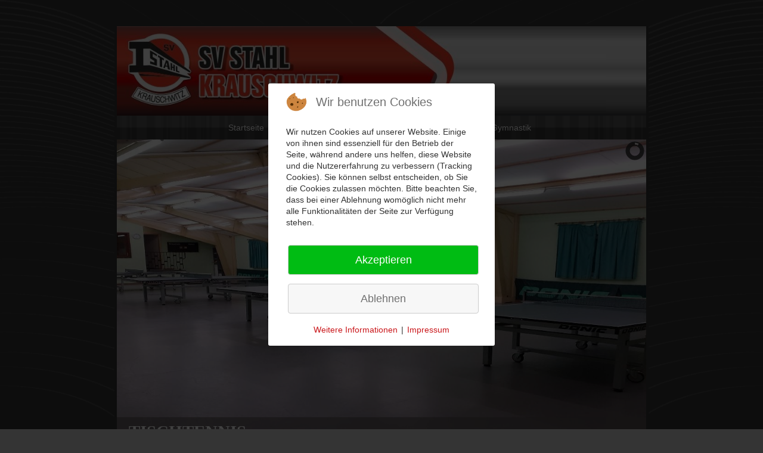

--- FILE ---
content_type: text/html; charset=UTF-8
request_url: https://svstahlkrauschwitz.de/index.php/tischtennis/mannschaften/4-herren/14-tischtennis/207-fahrradtour-september-2022?rCH=-2
body_size: 288
content:
<br />
<b>Warning</b>:  setcookie() expects parameter 3 to be integer, array given in <b>/var/www/web920/html/cms/plugins/system/cookiehint/versions/version3.php</b> on line <b>226</b><br />
<script>document.location.href='https://svstahlkrauschwitz.de/index.php/tischtennis/mannschaften/4-herren/14-tischtennis/207-fahrradtour-september-2022';</script>


--- FILE ---
content_type: text/html; charset=utf-8
request_url: https://svstahlkrauschwitz.de/index.php/tischtennis/mannschaften/4-herren/14-tischtennis/207-fahrradtour-september-2022
body_size: 9306
content:
<!DOCTYPE html>
<html xmlns="http://www.w3.org/1999/xhtml" xml:lang="de-de" lang="de-de" dir="ltr">

<head>
<script type="text/javascript">  (function(){ function blockCookies(disableCookies, disableLocal, disableSession){ if(disableCookies == 1){ if(!document.__defineGetter__){ Object.defineProperty(document, 'cookie',{ get: function(){ return ''; }, set: function(){ return true;} }); }else{ var oldSetter = document.__lookupSetter__('cookie'); if(oldSetter) { Object.defineProperty(document, 'cookie', { get: function(){ return ''; }, set: function(v){ if(v.match(/reDimCookieHint\=/) || v.match(/fe45af613b82734f54675370ea40d0f6\=/)) { oldSetter.call(document, v); } return true; } }); } } var cookies = document.cookie.split(';'); for (var i = 0; i < cookies.length; i++) { var cookie = cookies[i]; var pos = cookie.indexOf('='); var name = ''; if(pos > -1){ name = cookie.substr(0, pos); }else{ name = cookie; } if(name.match(/reDimCookieHint/)) { document.cookie = name + '=; expires=Thu, 01 Jan 1970 00:00:00 GMT'; } } } if(disableLocal == 1){ window.localStorage.clear(); window.localStorage.__proto__ = Object.create(window.Storage.prototype); window.localStorage.__proto__.setItem = function(){ return undefined; }; } if(disableSession == 1){ window.sessionStorage.clear(); window.sessionStorage.__proto__ = Object.create(window.Storage.prototype); window.sessionStorage.__proto__.setItem = function(){ return undefined; }; } } blockCookies(1,1,1); }()); </script>


<link rel="stylesheet" type="text/css" href="//cdnjs.cloudflare.com/ajax/libs/cookieconsent2/3.0.3/cookieconsent.min.css" />
<script src="//cdnjs.cloudflare.com/ajax/libs/cookieconsent2/3.0.3/cookieconsent.min.js"></script>
<script>
window.addEventListener("load", function(){
window.cookieconsent.initialise({
  "palette": {
    "popup": {
      "background": "#3d3838",
      "text": "#e6e6e6"
    },
    "button": {
      "background": "transparent",
      "text": "#ff0000",
      "border": "#ff0000"
    }
  },
  "content": {
    "message": "Diese Webseite verwendet Cookies, um Ihnen ein angenehmeres Surfen zu ermoeglichen.",
    "dismiss": "Okay!",
    "link": "Mehr Infos!",
    "href": "http://www.svstahlkrauschwitz.de/index.php/datenschutzerklaerung"
  }
})});
</script>
<base href="https://svstahlkrauschwitz.de/index.php/tischtennis/mannschaften/4-herren/14-tischtennis/207-fahrradtour-september-2022" />
	<meta http-equiv="content-type" content="text/html; charset=utf-8" />
	<meta name="keywords" content="SV Stahl Krauschwitz; Handball; Tischtennis; Billard; Gymnastik; Krauschwitz; Tradition" />
	<meta name="author" content="Tischtennis" />
	<meta name="description" content="SV Stahl Krauschwitz - Handball / Tischtennis / Billard / Gymnastik" />
	<meta name="generator" content="Joomla! - Open Source Content Management" />
	<title>Stahl Krauschwitz - Fahrradtour September 2022</title>
	<link href="/templates/stahl-krauschwitz3/favicon.ico" rel="shortcut icon" type="image/vnd.microsoft.icon" />
	<link href="https://svstahlkrauschwitz.de/index.php/component/search/?Itemid=142&amp;catid=14&amp;id=207&amp;format=opensearch" rel="search" title="Suchen Stahl Krauschwitz" type="application/opensearchdescription+xml" />
	<link href="/plugins/system/jcemediabox/css/jcemediabox.css?1d12bb5a40100bbd1841bfc0e498ce7b" rel="stylesheet" type="text/css" />
	<link href="/plugins/system/jcemediabox/themes/standard/css/style.css?50fba48f56052a048c5cf30829163e4d" rel="stylesheet" type="text/css" />
	<link href="/templates/stahl-krauschwitz3/css/bootstrap.css" rel="stylesheet" type="text/css" />
	<link href="/templates/stahl-krauschwitz3/css/template.css" rel="stylesheet" type="text/css" />
	<link href="/templates/system/css/system.css" rel="stylesheet" type="text/css" />
	<link href="/modules/mod_slideshowck/themes/default/css/camera.css" rel="stylesheet" type="text/css" />
	<link href="https://fonts.googleapis.com/css?family=Droid+Sans" rel="stylesheet" type="text/css" />
	<link href="/plugins/system/cookiehint/css/redimstyle.css?050642626bda8bd97e782cf2b1a95a80" rel="stylesheet" type="text/css" />
	<style type="text/css">
#camera_wrap_106 .camera_pag_ul li img, #camera_wrap_106 .camera_thumbs_cont ul li > img {height:75px;}
#camera_wrap_106 .camera_caption {
	display: block;
	position: absolute;
}
#camera_wrap_106 .camera_caption > div {
	background: rgba(82,76,75,0.6);font-family:'Droid Sans';
}
#camera_wrap_106 .camera_caption > div div.camera_caption_title {
	font-size: 2.1em;
}
#camera_wrap_106 .camera_caption > div div.camera_caption_desc {
	font-size: 1.8em;
}

@media screen and (max-width: 480px) {
		#camera_wrap_106 .camera_caption {
			font-size: 0.6em !important;
		}
}.breadcrumb > li + li:before
{

  content: "<img src="/media/system/images/arrow.png" alt="" />";
}
#redim-cookiehint-modal {position: fixed; top: 0; bottom: 0; left: 0; right: 0; z-index: 99998; display: flex; justify-content : center; align-items : center;}
	</style>
	<script type="application/json" class="joomla-script-options new">{"csrf.token":"de4c32799770c1bbd49e6b56cd75c07c","system.paths":{"root":"","base":""},"system.keepalive":{"interval":840000,"uri":"\/index.php\/component\/ajax\/?format=json"}}</script>
	<script src="/plugins/system/jcemediabox/js/jcemediabox.js?0c56fee23edfcb9fbdfe257623c5280e" type="text/javascript"></script>
	<script src="/media/jui/js/jquery.min.js?050642626bda8bd97e782cf2b1a95a80" type="text/javascript"></script>
	<script src="/media/jui/js/jquery-noconflict.js?050642626bda8bd97e782cf2b1a95a80" type="text/javascript"></script>
	<script src="/media/jui/js/jquery-migrate.min.js?050642626bda8bd97e782cf2b1a95a80" type="text/javascript"></script>
	<script src="/templates/stahl-krauschwitz3/js/jui/bootstrap.min.js?050642626bda8bd97e782cf2b1a95a80" type="text/javascript"></script>
	<script src="https://svstahlkrauschwitz.de/templates/stahl-krauschwitz3/js/totop.js" type="text/javascript"></script>
	<script src="https://svstahlkrauschwitz.de/templates/stahl-krauschwitz3/js/Customjs.js" type="text/javascript"></script>
	<script src="/media/system/js/core.js?050642626bda8bd97e782cf2b1a95a80" type="text/javascript"></script>
	<!--[if lt IE 9]><script src="/media/system/js/polyfill.event.js?050642626bda8bd97e782cf2b1a95a80" type="text/javascript"></script><![endif]-->
	<script src="/media/system/js/keepalive.js?050642626bda8bd97e782cf2b1a95a80" type="text/javascript"></script>
	<script src="/modules/mod_slideshowck/assets/jquery.easing.1.3.js" type="text/javascript"></script>
	<script src="/modules/mod_slideshowck/assets/camera.min.js" type="text/javascript"></script>
	<script type="text/javascript">
JCEMediaBox.init({popup:{width:"",height:"",legacy:0,lightbox:0,shadowbox:0,resize:1,icons:1,overlay:1,overlayopacity:0.8,overlaycolor:"#000000",fadespeed:500,scalespeed:500,hideobjects:0,scrolling:"fixed",close:2,labels:{'close':'Close','next':'Next','previous':'Previous','cancel':'Cancel','numbers':'{$current} of {$total}'},cookie_expiry:"",google_viewer:0},tooltip:{className:"tooltip",opacity:0.8,speed:150,position:"br",offsets:{x: 16, y: 16}},base:"/",imgpath:"plugins/system/jcemediabox/img",theme:"standard",themecustom:"",themepath:"plugins/system/jcemediabox/themes",mediafallback:0,mediaselector:"audio,video"});
		jQuery(document).ready(function(){
			new Slideshowck('#camera_wrap_106', {
				 height: '550',
				 minHeight: '150',
				 pauseOnClick: false,
				 hover: 1,
				 fx: 'random',
				 loader: 'pie',
				 pagination: 1,
				 thumbnails: 0,
				 thumbheight: 75,
				 thumbwidth: 100,
				 time: 7000,
				 transPeriod: 1500,
				 alignment: 'center',
				 autoAdvance: 1,
				 mobileAutoAdvance: 1,
				 portrait: 0,
				 barDirection: 'leftToRight',
				 imagePath: '/modules/mod_slideshowck/images/',
				 lightbox: 'mediaboxck',
				 fullpage: 0,
				 mobileimageresolution: '0',
				 navigationHover: true,
					mobileNavHover: true,
					navigation: true,
					playPause: true,
				 barPosition: 'bottom',
				 responsiveCaption: 0,
				 container: ''
		});
}); 

	</script>

<meta name="viewport" content="width=device-width, initial-scale=1">
<style type="text/css">
@media only screen and (min-width : 1025px) {
.ttr_title_style, header .ttr_title_style a, header .ttr_title_style a:link, header .ttr_title_style a:visited, header .ttr_title_style a:hover {
font-size:72px;
color:;
}
.ttr_slogan_style {
font-size:16px;
color:;
}
h1.ttr_block_heading, h2.ttr_block_heading, h3.ttr_block_heading, h4.ttr_block_heading, h5.ttr_block_heading, h6.ttr_block_heading, p.ttr_block_heading {
font-size:12px;
color:#ffffff;
}
h1.ttr_verticalmenu_heading, h2.ttr_verticalmenu_heading, h3.ttr_verticalmenu_heading, h4.ttr_verticalmenu_heading, h5.ttr_verticalmenu_heading, h6.ttr_verticalmenu_heading, p.ttr_verticalmenu_heading {
font-size:14px;
color:#333333;
}
#ttr_copyright a {
font-size:14px;
color:#000000;
}
#ttr_footer_designed_by_links{
font-size:px;
color:;
}
#ttr_footer_designed_by_links a, #ttr_footer_designed_by_links a:link, #ttr_footer_designed_by_links a:visited, #ttr_footer_designed_by_links a:hover {
font-size:px;
color:;
}
}
</style>
<!--[if lte IE 8]>
<link rel="stylesheet"  href="/templates/stahl-krauschwitz3/css/menuie.css" type="text/css"/>
<link rel="stylesheet"  href="/templates/stahl-krauschwitz3/css/vmenuie.css" type="text/css"/>
<![endif]-->
<!--[if IE 7]>
<style type="text/css" media="screen">
#ttr_vmenu_items  li.ttr_vmenu_items_parent {display:inline;}
</style>
<![endif]-->
<!--[if lt IE 9]>
<script type="text/javascript" src="https://svstahlkrauschwitz.de/templates/stahl-krauschwitz3/js/html5shiv.js">
</script>
<script type="text/javascript" src="https://svstahlkrauschwitz.de/templates/stahl-krauschwitz3/js/respond.min.js">
</script>
<![endif]-->
</head>
<body>
<div class="totopshow">
<a href="#" class="back-to-top"><img alt="Back to Top" src="https://svstahlkrauschwitz.de/templates/stahl-krauschwitz3/images/gototop.png"/></a>
</div>
<div id="ttr_page" class="container">
<div class="ttr_banner_header">
</div>
<div style="height:0px;width:0px;overflow:hidden;-webkit-margin-top-collapse: separate;"></div>
<header id="ttr_header">
<div id="ttr_header_inner">
<a href="http://www.svstahlkrauschwitz.de" class="headerforeground01" target="_self">
</a>
</a></div>
</header>
<div class="ttr_banner_header">
</div>
<div class="ttr_banner_menu">
</div>
<div style="height:0px;width:0px;overflow:hidden;-webkit-margin-top-collapse: separate;"></div>
<nav id="ttr_menu" class="navbar-default navbar">
<div id="ttr_menu_inner_in">
<div class="menuforeground">
</div>
<div id="navigationmenu">
<div class="navbar-header">
<button id="nav-expander" data-target=".nav-menu" data-toggle="collapse" class="navbar-toggle" type="button">
<span class="sr-only">
</span>
<span class="icon-bar">
</span>
<span class="icon-bar">
</span>
<span class="icon-bar">
</span>
</button>
</div>
<div class="menu-center collapse navbar-collapse nav-menu">
<ul class="ttr_menu_items nav navbar-nav nav-center nav-pills ">
<li class="ttr_menu_items_parent dropdown"><a  class="ttr_menu_items_parent_link " href="/index.php"  ><span class="menuchildicon"></span>Startseite</a><hr class="horiz_separator" /></li><li class="ttr_menu_items_parent dropdown"><a  class="ttr_menu_items_parent_link_arrow dropdown-toggle " href="/index.php/verein" data-toggle="dropdown" ><span class="menuchildicon"></span>Verein</a><hr class="horiz_separator" /><ul role="menu" class="child dropdown-menu"><li ><a  href="/index.php/verein/news"  ><span class="menuchildicon"></span>News</a><hr class="separator" /></li><li ><a  href="/index.php/verein/vorstand"  ><span class="menuchildicon"></span>Vorstand</a><hr class="separator" /></li><li ><a  href="/images/verein/chronik/chronik70.pdf" target="_blank"  ><span class="menuchildicon"></span>Chronik</a><hr class="separator" /></li><li ><a  href="/index.php/verein/archiv"  ><span class="menuchildicon"></span>Archiv</a><hr class="separator" /></li><li ><a  href="/index.php/verein/sponsoring"  ><span class="menuchildicon"></span>Sponsoring</a><hr class="separator" /></li></ul></li><li class="ttr_menu_items_parent dropdown"><a  class="ttr_menu_items_parent_link_arrow dropdown-toggle " href="/index.php/handball/news" data-toggle="dropdown" ><span class="menuchildicon"></span>Handball</a><hr class="horiz_separator" /><ul role="menu" class="child dropdown-menu"><li ><a  href="/index.php/handball/news"  ><span class="menuchildicon"></span>News</a><hr class="separator" /></li><li class="dropdown dropdown-submenu"><a  class="subchild dropdown-toggle"  " href="/index.php/tischtennis/mannschaften/4-herren?layout=blog" data-toggle="dropdown" ><span class="menuchildicon"></span>Mannschaften</a><hr class="separator" /><ul role="menu" class="dropdown-menu sub-menu"id="dropdown-menu"><li ><a  href="/index.php/handball/mannschaften/c-jugend-maennlich"  ><span class="menuchildicon"></span>C-Jugend männlich</a><hr class="separator" /></li><li ><a  href="/index.php/handball/mannschaften/d-jugend-maennlich"  ><span class="menuchildicon"></span>D-Jugend männlich</a><hr class="separator" /></li></ul></li><li ><a  href="/index.php/handball/trainingszeiten"  ><span class="menuchildicon"></span>Trainingszeiten</a><hr class="separator" /></li><li ><a  href="/index.php/handball/links"  ><span class="menuchildicon"></span>Links</a><hr class="separator" /></li><li ><a  href="/index.php/handball/bildergalerie"  ><span class="menuchildicon"></span>Bildergalerie</a><hr class="separator" /></li><li ><a  href="/index.php/handball/archiv"  ><span class="menuchildicon"></span>Archiv</a><hr class="separator" /></li></ul></li><li class="ttr_menu_items_parent dropdown"><a  class="ttr_menu_items_parent_link_arrow dropdown-toggle " href="/index.php/tischtennis/tischtennis-news" data-toggle="dropdown" ><span class="menuchildicon"></span>Tischtennis</a><hr class="horiz_separator" /><ul role="menu" class="child dropdown-menu"><li ><a  href="/index.php/tischtennis/tischtennis-news"  ><span class="menuchildicon"></span>News</a><hr class="separator" /></li><li class="dropdown dropdown-submenu"><a  class="subchild dropdown-toggle"  " href="/index.php/tischtennis/mannschaften" data-toggle="dropdown" ><span class="menuchildicon"></span>Mannschaften</a><hr class="separator" /><ul role="menu" class="dropdown-menu sub-menu"id="dropdown-menu"><li ><a  href="/index.php/tischtennis/mannschaften/1-herren"  ><span class="menuchildicon"></span>1.Herren</a><hr class="separator" /></li><li ><a  href="/index.php/tischtennis/mannschaften/2-herren"  ><span class="menuchildicon"></span>2.Herren</a><hr class="separator" /></li><li ><a  href="/index.php/tischtennis/mannschaften/3-herren"  ><span class="menuchildicon"></span>3.Herren</a><hr class="separator" /></li><li ><a  href="/index.php/tischtennis/mannschaften/4-herren"  ><span class="menuchildicon"></span>4.Herren</a><hr class="separator" /></li><li ><a  href="/index.php/tischtennis/mannschaften/1-jugend"  ><span class="menuchildicon"></span>1.Jugend</a><hr class="separator" /></li><li ><a  href="/index.php/tischtennis/mannschaften/2-jugend"  ><span class="menuchildicon"></span>2.Jugend</a><hr class="separator" /></li></ul></li><li ><a  href="/index.php/tischtennis/trainings-und-punktspielzeiten"  ><span class="menuchildicon"></span>Trainings- / Punktspielzeiten</a><hr class="separator" /></li><li ><a  href="/index.php/tischtennis/links"  ><span class="menuchildicon"></span>Links</a><hr class="separator" /></li><li ><a  href="https://www.youtube.com/channel/UC_m36mkfd_tGRLpRJRy_uqw" target="_blank"  ><span class="menuchildicon"></span>Video-Channel</a><hr class="separator" /></li><li ><a  href="/index.php/tischtennis/archiv"  ><span class="menuchildicon"></span>Archiv</a><hr class="separator" /></li></ul></li><li class="ttr_menu_items_parent dropdown"><a  class="ttr_menu_items_parent_link_arrow dropdown-toggle " href="/index.php/billard/news" data-toggle="dropdown" ><span class="menuchildicon"></span>Billard</a><hr class="horiz_separator" /><ul role="menu" class="child dropdown-menu"><li ><a  href="/index.php/billard/news"  ><span class="menuchildicon"></span>News</a><hr class="separator" /></li><li class="dropdown dropdown-submenu"><a  class="subchild dropdown-toggle"  " href="/" data-toggle="dropdown" ><span class="menuchildicon"></span>Mannschaften</a><hr class="separator" /><ul role="menu" class="dropdown-menu sub-menu"id="dropdown-menu"><li ><a  href="/index.php/billard/mannschaften/1-herren"  ><span class="menuchildicon"></span>1.Herren</a><hr class="separator" /></li><li ><a  href="/index.php/billard/mannschaften/2-herren"  ><span class="menuchildicon"></span>2.Herren</a><hr class="separator" /></li></ul></li><li ><a  href="/index.php/billard/trainingszeiten"  ><span class="menuchildicon"></span>Trainingszeiten</a><hr class="separator" /></li><li ><a  href="/index.php/billard/links"  ><span class="menuchildicon"></span>Links</a><hr class="separator" /></li><li ><a  href="/index.php/billard/bildergalerie"  ><span class="menuchildicon"></span>Bildergalerie</a><hr class="separator" /></li><li ><a  href="/index.php/billard/archiv"  ><span class="menuchildicon"></span>Archiv</a><hr class="separator" /></li></ul></li><li class="ttr_menu_items_parent dropdown"><a  class="ttr_menu_items_parent_link_arrow dropdown-toggle " href="/index.php/gymnastik/news" data-toggle="dropdown" ><span class="menuchildicon"></span>Gymnastik</a><hr class="horiz_separator" /><ul role="menu" class="child dropdown-menu"><li ><a  href="/index.php/gymnastik/news"  ><span class="menuchildicon"></span>News</a><hr class="separator" /></li><li ><a  href="/index.php/gymnastik/gruppen"  ><span class="menuchildicon"></span>Gruppen</a><hr class="separator" /></li><li ><a  href="/index.php/gymnastik/trainingszeiten"  ><span class="menuchildicon"></span>Trainingszeiten</a><hr class="separator" /></li><li ><a  href="/index.php/gymnastik/links"  ><span class="menuchildicon"></span>Links</a><hr class="separator" /></li><li ><a  href="/index.php/gymnastik/bildergalerie"  ><span class="menuchildicon"></span>Bildergalerie</a><hr class="separator" /></li><li ><a  href="/index.php/gymnastik/archiv"  ><span class="menuchildicon"></span>Archiv</a><hr class="separator" /></li></ul></li></ul>
<div class="clearfix"></div>
 
</div>
</div>
</div>
</nav>
<div class="ttr_banner_menu">
<div class="ttr_banner_menu_inner_below1">
<div class="cell2 col-lg-12 col-md-6 col-sm-6  col-xs-12">
<div class="menubelowcolumn2">
		<div class="moduletable">
						
		<!--[if lte IE 7]>
		<link href="/modules/mod_slideshowck/themes/default/css/camera_ie.css" rel="stylesheet" type="text/css" />
		<![endif]-->
		<!--[if IE 8]>
		<link href="/modules/mod_slideshowck/themes/default/css/camera_ie8.css" rel="stylesheet" type="text/css" />
		<![endif]--><!-- debut Slideshow CK -->
<div class="slideshowck camera_wrap camera_amber_skin" id="camera_wrap_106" style="width:100%px;">
			<div data-rel="lightbox" data-thumb="/images/gallerie/th/stahl-krauschwitz-tischtennis-innen_th.jpg" data-src="/images/gallerie/stahl-krauschwitz-tischtennis-innen.jpg" data-link="/images/gallerie/stahl-krauschwitz-tischtennis-innen.jpg" data-target="lightbox">
														<div class="camera_caption fadeIn">
					<div class="camera_caption_title">
						TISCHTENNIS											</div>
										<div class="camera_caption_desc">
						Sportstätte in Krauschwitz											</div>
									</div>
									</div>
		<div data-rel="lightbox" data-thumb="/images/gallerie/th/stahl-krauschwitz-tischtennis-aussen_th.JPG" data-src="/images/gallerie/stahl-krauschwitz-tischtennis-aussen.JPG" data-link="/images/gallerie/stahl-krauschwitz-tischtennis-aussen.JPG" data-target="lightbox">
														<div class="camera_caption fadeIn">
					<div class="camera_caption_title">
						TISCHTENNIS											</div>
										<div class="camera_caption_desc">
						das Gebäude von Außen											</div>
									</div>
									</div>
</div>
<div style="clear:both;"></div>
<!-- fin Slideshow CK -->
		</div>
			<div class="moduletable">
						
<ol class="breadcrumb">
<li><span class="showHere">Aktuelle Seite: </span></li><li><a href="/index.php" class="pathway">Startseite</a></li><li><a href="/index.php/tischtennis/tischtennis-news" class="pathway">Tischtennis</a></li><li><a href="/index.php/tischtennis/mannschaften" class="pathway">Mannschaften</a></li><li><a href="/index.php/tischtennis/mannschaften/4-herren" class="pathway">4.Herren</a></li><li><a href="/index.php/tischtennis/mannschaften/4-herren/14-tischtennis" class="pathway">Tischtennis</a></li><li><span>Fahrradtour September 2022</span></li></ol>
		</div>
	
</div>
</div>
<div class="clearfix visible-lg-block">
</div>
</div>
<div class="clearfix"></div>
</div>
<div id="ttr_content_and_sidebar_container">
<div id="ttr_content" class="one_column_right">
<div id="ttr_content_margin">
<div style="height:0px;width:0px;overflow:hidden;-webkit-margin-top-collapse: separate;"></div>
<div id="system-message-container">
	</div>

<article class="ttr_post">
<div class="ttr_post_content_inner">
<div class="ttr_post_inner_box">
<h2 class="ttr_post_title">
<a href="/index.php/tischtennis/mannschaften/4-herren/14-tischtennis/207-fahrradtour-september-2022">
Fahrradtour September 2022</a>
</h2>
</div>
<div class="ttr_article">
<div class ="postedon">
  
 <dl class="article-info">
<dt class="article-info-term">Details</dt>
<dd class="published">
Veröffentlicht: Mittwoch, 09. November 2022 09:45	
</dd>
<dd class="createdby">
Geschrieben von Tischtennis</dd>
<dd class="hits">
Zugriffe: 19275</dd>
 </dl>
</div>
<div class="postcontent">
<p><span style="text-decoration: underline; color: #ff0000;"><span style="font-size: 12pt;"><strong>Radeln in den Herbst</strong></span></span></p>
<p><span style="font-size: 10pt;">Am 11.09.2022 nahmen auf Einladung des SV Stahl wieder zahlreiche Radler*innen an unserer Fahrradtour teil. Getroffen wurde sich traditioneller Weise pünktlich um 9.30 Uhr an der Hüttenbaude. Von da aus ging es zum Aussichtsturm in den Geopark Muskauer Faltenbogen.</span></p>
 
<p>&nbsp;</p>
<p><span style="font-size: 10pt;">Nach einem tollen Ausblick über die ehemalige Babina Grube und einer kleinen Stärkung durch Wasser, Bier, Kaffee oder Apfelschorle ging es weiter über Zelz nach Pusack zum Ziegenhof. Die Radler empfingen dort die fleißigen Grillmeister und Helfer Matthias, Juri und Holger, die mit Gegrilltem und o.g. auf die Gruppe warteten. Das Angebot kam sehr gut an und so wurde bei Speis und Trank so manches Gespräch geführt und die Zeit in geselliger Runde verbracht. Der SV Stahl freut sich schon jetzt auf den nächsten Ausflug. Bis dahin! </span></p>
<p>&nbsp;</p>
<p><img src="/images/b2.jpg" alt="b2" /></p>
<p><span style="font-size: 10pt;">Aussichtsturm Babina Grube</span></p>
<p>&nbsp;</p>
<p><img src="/images/b1.jpg" alt="b1" /></p>
<p style="text-align: left;"><span style="font-size: 10pt;">Erster Halt am Aussichtsturm mit kleiner Stärkung</span></p></div>
</div>
</div>
</article>

<div style="height:0px;width:0px;overflow:hidden;-webkit-margin-top-collapse: separate;"></div>
</div>
</div>
<aside id="ttr_sidebar_right">
<div id="ttr_sidebar_right_margin">
<div style="height:0px;width:0px;overflow:hidden;-webkit-margin-top-collapse: separate;"></div>
<div class="ttr_sidebar_right_padding"><div style="height:0px;width:0px;overflow:hidden;-webkit-margin-top-collapse: separate;"></div><div class="ttr_block"><div style="height:0px;width:0px;overflow:hidden;-webkit-margin-top-collapse: separate;"></div><div class="ttr_block_header"><h3 class="ttr_block_heading"><img src="https://svstahlkrauschwitz.de/templates/stahl-krauschwitz3/images/blockicon.png" alt="blockicon"/>Aktuelle Beiträge</h3></div><div class="ttr_block_content"><ul class="latestnews">
	<li itemscope itemtype="https://schema.org/Article">
		<a href="/index.php/tischtennis/tischtennis-news/253-stahl-i-vs-ttg-64-boxberg-8-6" itemprop="url">
			<span itemprop="name">
				Stahl I vs. TTG 64 Boxberg 8:6			</span>
		</a>
	</li>
	<li itemscope itemtype="https://schema.org/Article">
		<a href="/index.php/tischtennis/tischtennis-news/252-stahl-i-vs-lsv-1951-spree-10-4" itemprop="url">
			<span itemprop="name">
				Stahl I vs. LSV 1951 Spree 10:4			</span>
		</a>
	</li>
	<li itemscope itemtype="https://schema.org/Article">
		<a href="/index.php/handball/news/247-spieltermine" itemprop="url">
			<span itemprop="name">
				Spieltermine			</span>
		</a>
	</li>
	<li itemscope itemtype="https://schema.org/Article">
		<a href="/index.php/handball/news/245-unsere-neue-d-jugend-mit-ihrer-neuen-einsatzkleidung" itemprop="url">
			<span itemprop="name">
				Unsere D-Jugend 2026			</span>
		</a>
	</li>
	<li itemscope itemtype="https://schema.org/Article">
		<a href="/index.php/verein/news/152-kindersport" itemprop="url">
			<span itemprop="name">
				Kindersport für 3 bis 6 Jährige			</span>
		</a>
	</li>
	<li itemscope itemtype="https://schema.org/Article">
		<a href="/index.php/tischtennis/tischtennis-news/251-stahl-i-vs-sv-fuechse-uhsmannsdorf-ii-9-5-stahl-i-vs-sv-90-jaenkendorf-12-2" itemprop="url">
			<span itemprop="name">
				Stahl I vs. SV Füchse Uhsmannsdorf II 9:5 / Stahl I vs. SV 90 Jänkendorf 12:2			</span>
		</a>
	</li>
	<li itemscope itemtype="https://schema.org/Article">
		<a href="/index.php/tischtennis/tischtennis-news/248-4-auf-einen-streich" itemprop="url">
			<span itemprop="name">
				4 auf einen Streich der Ersten			</span>
		</a>
	</li>
	<li itemscope itemtype="https://schema.org/Article">
		<a href="/index.php/verein/news/219-radtour-am-11-juni" itemprop="url">
			<span itemprop="name">
				Radtouren 2026			</span>
		</a>
	</li>
	<li itemscope itemtype="https://schema.org/Article">
		<a href="/index.php/tischtennis/tischtennis-news/249-stahl-i-vs-sv-dauban-68" itemprop="url">
			<span itemprop="name">
				Stahl I vs. SV Dauban 68			</span>
		</a>
	</li>
	<li itemscope itemtype="https://schema.org/Article">
		<a href="/index.php/tischtennis/tischtennis-news/246-start-in-die-saison-25-26" itemprop="url">
			<span itemprop="name">
				Start in die Saison 25/26			</span>
		</a>
	</li>
	<li itemscope itemtype="https://schema.org/Article">
		<a href="/index.php/billard/news/162-billard-jahresabschluss-2019" itemprop="url">
			<span itemprop="name">
				Information - Kegelbillard			</span>
		</a>
	</li>
	<li itemscope itemtype="https://schema.org/Article">
		<a href="/index.php/tischtennis/trainings-und-punktspielzeiten/46-trainings-und-punktspielzeiten" itemprop="url">
			<span itemprop="name">
				Trainings- und Punktspielzeiten Abt. Tischtennis			</span>
		</a>
	</li>
	<li itemscope itemtype="https://schema.org/Article">
		<a href="/index.php/tischtennis/mannschaften/4-herren/13-handball/244-neue-d-jugend-mit-ihren-neuen-trikos" itemprop="url">
			<span itemprop="name">
				neue D-Jugend mit Ihren neuen Trikos			</span>
		</a>
	</li>
	<li itemscope itemtype="https://schema.org/Article">
		<a href="/index.php/handball/news/243-saisonabschluss-2024-2025" itemprop="url">
			<span itemprop="name">
				Saisonabschluß 2024 / 2025			</span>
		</a>
	</li>
	<li itemscope itemtype="https://schema.org/Article">
		<a href="/index.php/handball/news/225-handballtradition-doebern-abschluss-2023" itemprop="url">
			<span itemprop="name">
				Handballtradition Döbern Abschluß 2023			</span>
		</a>
	</li>
</ul>
</div></div><div style="height:0px;width:0px;overflow:hidden;-webkit-margin-top-collapse: separate;"></div></div><div class="ttr_sidebar_right_padding"><div style="height:0px;width:0px;overflow:hidden;-webkit-margin-top-collapse: separate;"></div><div class="ttr_block"><div style="height:0px;width:0px;overflow:hidden;-webkit-margin-top-collapse: separate;"></div><div class="ttr_block_without_header"></div><div class="ttr_block_content"><form action="/index.php/tischtennis/mannschaften/4-herren" method="post">
<div class="search">
<div><input name="searchword" id="mod-search-searchword" maxlength="200" class="boxcolor" type="text" size="20" value="Suchen ..."  onblur="if (this.value=='') this.value='Suchen ...';" onfocus="if (this.value=='Suchen ...') this.value='';" /><div style="clear:both;"></div></div><input type="hidden" name="task" value="search"/>
<input type="hidden" name="option" value="com_search" />
<input type="hidden" name="Itemid" value="142"/>
</div>
</form>
</div></div><div style="height:0px;width:0px;overflow:hidden;-webkit-margin-top-collapse: separate;"></div></div><div class="ttr_sidebar_right_padding"><div style="height:0px;width:0px;overflow:hidden;-webkit-margin-top-collapse: separate;"></div><div class="ttr_block"><div style="height:0px;width:0px;overflow:hidden;-webkit-margin-top-collapse: separate;"></div><div class="ttr_block_header"><h3 class="ttr_block_heading"><img src="https://svstahlkrauschwitz.de/templates/stahl-krauschwitz3/images/blockicon.png" alt="blockicon"/>Sponsoren</h3></div><div class="ttr_block_content">

<div class="custom"  >
	<p style="text-align: left;"><a href="http://www.willms-fleisch.de/" target="_blank" rel="noopener noreferrer"><img src="/images/seite/sponsoren/1-logo-willms.jpg" alt="1 logo willms" width="50%" height="NaN" /></a><a href="http://www.nadebor.com/" target="_blank" rel="noopener noreferrer"><img src="/images/seite/sponsoren/4-logo-nadebor.jpg" alt="4 logo nadebor" width="50%" height="NaN" /></a><a href="http://www.viereichener-fleisch.de" target="_blank" rel="noopener noreferrer"><img src="/images/seite/sponsoren/6-viereichener-logo.jpg" alt="6 viereichener logo" width="50%" height="NaN" /></a><a href="http://www.bauplanung-hk.de" target="_blank" rel="noopener noreferrer"><img src="/images/seite/sponsoren/12-logo-hk-bauplanung.jpg" alt="12 logo hk bauplanung" width="50%" height="NaN" /></a><a href="https://www.stadtwerke-weisswasser.de/" target="_blank" rel="noopener noreferrer"><img src="/images/seite/sponsoren/13-logo-sww.jpg" alt="13 logo sww" width="50%" height="NaN" /></a><a href="https://www.drogoin.de" target="_blank" rel="noopener noreferrer"><img src="/images/seite/sponsoren/12-logo-drogoin.jpg" alt="12 logo drogoin" width="50%" height="NaN" /></a><a href="http://www.kreisel.eu/" target="_blank" rel="noopener noreferrer"><img src="/images/seite/sponsoren/5-logo-kreisel.jpg" alt="5 logo kreisel" width="50%" height="NaN" /></a><a href="https://www.sparkasse-oberlausitz-niederschlesien.de" target="_blank" rel="noopener noreferrer"><img src="/images/seite/sponsoren/3-logo-sparkasse.jpg" alt="3 logo sparkasse" width="50%" height="NaN" /></a><a href="http://dachdecker-melchior.de" target="_blank" rel="noopener noreferrer"><img src="/images/seite/sponsoren/9-logo-melchior.jpg" alt="9 logo melchior" width="50%" height="NaN" /></a><a href="http://www.galabau-zinke.de/" target="_blank" rel="noopener noreferrer"><img src="/images/seite/sponsoren/7-logo-zinke.jpg" alt="7 logo zinke" width="50%" height="NaN" /></a><img src="/images/seite/sponsoren/10-logo-melcher.jpg" alt="10 logo melcher" width="50%" height="NaN" /><a href="http://www.ibgm-lausitz.de/" target="_blank" rel="noopener noreferrer"><img src="/images/seite/sponsoren/11-logo-ibgm.jpg" alt="11 logo ibgm" width="50%" height="NaN" /></a><a href="https://www.drogoin.de" target="_blank" rel="noopener noreferrer"></a></p>
<p style="text-align: left;">*&nbsp; BAUSTOFFHANDEL NATUSCH Krauschwitz<br />*&nbsp; PETRAS EISCAFE Krauschwitz<br />*&nbsp; HEIDE APOTHEKE Krauschwitz<br />*&nbsp; MONIS LADEN &amp; GASTSTUBEN Krauschwitz<br /><a href="http://www.gssk.de" target="_blank" rel="noopener noreferrer">*&nbsp; DETLEF SCHMIDT GASTRO-SERVICE Krauschwitz</a><a href="http://www.gssk.de" target="_blank" rel="noopener noreferrer"><br /></a></p>
<p><span style="text-decoration: underline;"><span style="color: #800000;"><strong>WIr freuen uns über jede Spende:</strong></span></span></p>
<p><a href="/index.php/verein/sponsoring" target="_self"><img src="/images/seite/sponsoren/ueberweisung-spende.jpg" alt="ueberweisung spende" width="100%" height="NaN" /></a></p></div>
</div></div><div style="height:0px;width:0px;overflow:hidden;-webkit-margin-top-collapse: separate;"></div></div><div class="ttr_sidebar_right_padding"><div style="height:0px;width:0px;overflow:hidden;-webkit-margin-top-collapse: separate;"></div><div class="ttr_block"><div style="height:0px;width:0px;overflow:hidden;-webkit-margin-top-collapse: separate;"></div><div class="ttr_block_header"><h3 class="ttr_block_heading"><img src="https://svstahlkrauschwitz.de/templates/stahl-krauschwitz3/images/blockicon.png" alt="blockicon"/>Login </h3></div><div class="ttr_block_content"><form action="/index.php/tischtennis/mannschaften/4-herren" method="post" id="login-form">
	<fieldset class="userdata">
<p id="form-login-username">
<label for="modlgn-username">Benutzername</label>
<input id="modlgn-username" type="text" name="username" class="boxcolor" size="18" style="display:block;"/>
</p>
<p id="form-login-password">
<label for="modlgn-passwd">Passwort</label>
<input id="modlgn-passwd" type="password" name="password" class="boxcolor" size="18" style="display:block;"/>
</p>
	<p id="form-login-remember">
<input id="modlgn-remember" style="margin-top:5px;" type="checkbox" name="remember" value="yes"/>
<label for="modlgn-remember">Angemeldet bleiben</label>
</p>
<div>
<input class="btn btn-default" type="submit" name="Submit" value="Anmelden"/>
<div style="clear:both;">
</div>
</div>
<input type="hidden" name="option" value="com_users"/>
	<input type="hidden" name="task" value="user.login"/>
<input type="hidden" name="return" value="aHR0cHM6Ly9zdnN0YWhsa3JhdXNjaHdpdHouZGUvaW5kZXgucGhwL3Rpc2NodGVubmlzL21hbm5zY2hhZnRlbi80LWhlcnJlbi8xNC10aXNjaHRlbm5pcy8yMDctZmFocnJhZHRvdXItc2VwdGVtYmVyLTIwMjI="/>
<input type="hidden" name="de4c32799770c1bbd49e6b56cd75c07c" value="1" /></fieldset>
<ul>
<li style="background:none;padding-left:0px;list-style:none;">
<a href="/index.php/component/users/?view=reset&amp;Itemid=126">
Passwort vergessen?</a>
</li>
<li style="background:none;padding-left:0px;list-style:none;">
<a href="/index.php/component/users/?view=remind&amp;Itemid=126">
Benutzername vergessen?</a>
</li>
</ul>
</form>
</div></div><div style="height:0px;width:0px;overflow:hidden;-webkit-margin-top-collapse: separate;"></div></div> 
<div style="height:0px;width:0px;overflow:hidden;-webkit-margin-top-collapse: separate;"></div>
</div>
</aside>
<div style="clear:both;">
</div>
</div>
<div class="footer-widget-area">
<div class="footer-widget-area_inner">
</div>
</div>
<div style="height:0px;width:0px;overflow:hidden;-webkit-margin-top-collapse: separate;"></div>
<footer id="ttr_footer">
<div id="ttr_footer_top_for_widgets">
<div class="ttr_footer_top_for_widgets_inner">
</div>
</div>
<div class="ttr_footer_bottom_footer">
<div class="ttr_footer_bottom_footer_inner">
<div id="ttr_copyright">
<a  href="/" >
Copyright @ SV Stahl Krauschwitz</a>
</div>
</div>
</div>
</footer>
<div style="height:0px;width:0px;overflow:hidden;-webkit-margin-top-collapse: separate;"></div>
<div class="footer-widget-area">
<div class="footer-widget-area_inner">
<div class="ttr_footer-widget-area_inner_below0">
<div class="cell1 col-lg-12 col-md-6 col-sm-6  col-xs-12">
<div class="footerbelowcolumn1">
<nav class="navbar-default navbar nav-menu-default">
<div class="container-fluid">
<div class="navbar-header">
<button id="nav-expander" data-target=".fbmoduleposition02" data-toggle="collapse" class="navbar-toggle" type="button">
<span class="sr-only">
</span>
<span class="icon-bar">
</span>
<span class="icon-bar">
</span>
<span class="icon-bar">
</span>
</button>
</div>
<div class="menu-center collapse navbar-collapse  fbmoduleposition02">
<ul class="ttr_menu_items nav navbar-nav nav-center ">
<li class="ttr_menu_items_parent dropdown"><a  class="ttr_menu_items_parent_link " href="/index.php/impressum"  ><span class="menuchildicon"></span>Impressum</a><hr class="horiz_separator" /></li><li class="ttr_menu_items_parent dropdown"><a  class="ttr_menu_items_parent_link " href="/index.php/datenschutzerklaerung"  ><span class="menuchildicon"></span>Datenschutzerklärung</a><hr class="horiz_separator" /></li></ul>
</div>
</div>
</nav>
<div class="clearfix"></div>
 
</div>
</div>
<div class="clearfix visible-lg-block visible-xs-block">
</div>
</div>
<div class="clearfix"></div>
</div>
</div>
</div>

<script type="text/javascript">   function cookiehintsubmitnoc(obj) {     if (confirm("Eine Ablehnung wird die Funktionen der Website beeinträchtigen. Möchten Sie wirklich ablehnen?")) {       document.cookie = 'reDimCookieHint=-1; expires=0; path=/';       cookiehintfadeOut(document.getElementById('redim-cookiehint-modal'));       return true;     } else {       return false;     }   } </script> <div id="redim-cookiehint-modal">   <div id="redim-cookiehint">     <div class="cookiehead">       <span class="headline">Wir benutzen Cookies</span>     </div>     <div class="cookiecontent">   <p>Wir nutzen Cookies auf unserer Website. Einige von ihnen sind essenziell für den Betrieb der Seite, während andere uns helfen, diese Website und die Nutzererfahrung zu verbessern (Tracking Cookies). Sie können selbst entscheiden, ob Sie die Cookies zulassen möchten. Bitte beachten Sie, dass bei einer Ablehnung womöglich nicht mehr alle Funktionalitäten der Seite zur Verfügung stehen.</p>    </div>     <div class="cookiebuttons">       <a id="cookiehintsubmit" onclick="return cookiehintsubmit(this);" href="https://svstahlkrauschwitz.de/index.php/tischtennis/mannschaften/4-herren/14-tischtennis/207-fahrradtour-september-2022?rCH=2"         class="btn">Akzeptieren</a>           <a id="cookiehintsubmitno" onclick="return cookiehintsubmitnoc(this);" href="https://svstahlkrauschwitz.de/index.php/tischtennis/mannschaften/4-herren/14-tischtennis/207-fahrradtour-september-2022?rCH=-2"           class="btn">Ablehnen</a>          <div class="text-center" id="cookiehintinfo">              <a target="_self" href="https://svstahlkrauschwitz.de/index.php/datenschutzerklaerung">Weitere Informationen</a>                  |                  <a target="_self" href="https://svstahlkrauschwitz.de/index.php/impressum">Impressum</a>            </div>      </div>     <div class="clr"></div>   </div> </div>  <script type="text/javascript">        document.addEventListener("DOMContentLoaded", function(event) {         if (!navigator.cookieEnabled){           document.getElementById('redim-cookiehint-modal').remove();         }       });        function cookiehintfadeOut(el) {         el.style.opacity = 1;         (function fade() {           if ((el.style.opacity -= .1) < 0) {             el.style.display = "none";           } else {             requestAnimationFrame(fade);           }         })();       }         function cookiehintsubmit(obj) {         document.cookie = 'reDimCookieHint=1; expires=0;29; path=/';         cookiehintfadeOut(document.getElementById('redim-cookiehint-modal'));         return true;       }        function cookiehintsubmitno(obj) {         document.cookie = 'reDimCookieHint=-1; expires=0; path=/';         cookiehintfadeOut(document.getElementById('redim-cookiehint-modal'));         return true;       }  </script>  
</body>
</html>
